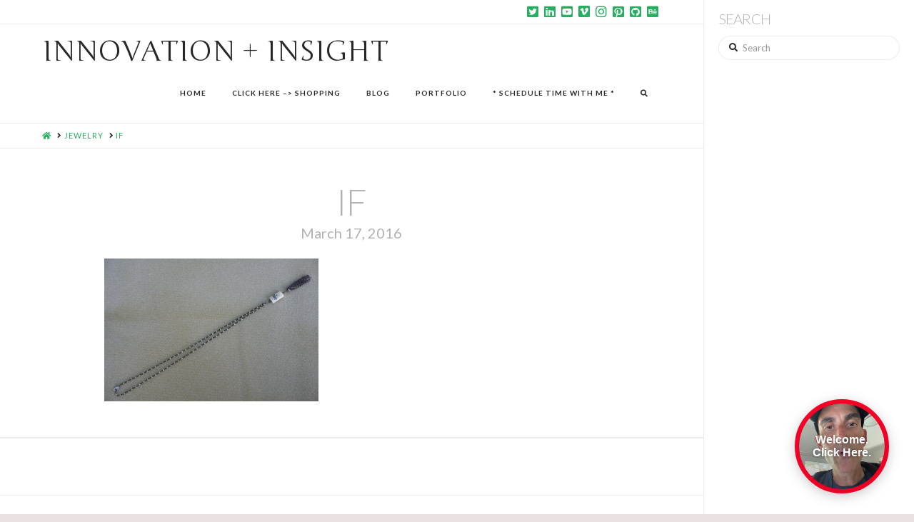

--- FILE ---
content_type: text/html; charset=UTF-8
request_url: http://ftp.benmorristech.com/?attachment_id=1128
body_size: 10017
content:


<!DOCTYPE html>

<html class="no-js" dir="ltr" lang="en-US" prefix="og: https://ogp.me/ns#">

<head>
  
<meta charset="UTF-8">
<meta name="viewport" content="width=device-width, initial-scale=1.0">
<link rel="pingback" href="http://ftp.benmorristech.com/xmlrpc.php">
<title>if | Innovation + Insight</title>

		<!-- All in One SEO 4.3.2 - aioseo.com -->
		<meta name="description" content="if"/>
		<meta name="robots" content="max-image-preview:large"/>
		<link rel="canonical" href="http://ftp.benmorristech.com/?attachment_id=1128"/>
		<meta name="generator" content="All in One SEO (AIOSEO) 4.3.2 "/>
		<meta property="og:locale" content="en_US"/>
		<meta property="og:site_name" content="Innovation + Insight | Performance and Innovation Resource"/>
		<meta property="og:type" content="article"/>
		<meta property="og:title" content="if | Innovation + Insight"/>
		<meta property="og:description" content="if"/>
		<meta property="og:url" content="http://ftp.benmorristech.com/?attachment_id=1128"/>
		<meta property="article:published_time" content="2016-03-17T02:57:28+00:00"/>
		<meta property="article:modified_time" content="2016-03-17T02:57:28+00:00"/>
		<meta name="twitter:card" content="summary"/>
		<meta name="twitter:title" content="if | Innovation + Insight"/>
		<meta name="twitter:description" content="if"/>
		<meta name="google" content="nositelinkssearchbox"/>
		<script type="application/ld+json" class="aioseo-schema">
			{"@context":"https:\/\/schema.org","@graph":[{"@type":"BreadcrumbList","@id":"http:\/\/ftp.benmorristech.com\/?attachment_id=1128#breadcrumblist","itemListElement":[{"@type":"ListItem","@id":"http:\/\/ftp.benmorristech.com\/#listItem","position":1,"item":{"@type":"WebPage","@id":"http:\/\/ftp.benmorristech.com\/","name":"Home","description":"Potential to Kinetic Energy. Customer Experience Expert","url":"http:\/\/ftp.benmorristech.com\/"}}]},{"@type":"ItemPage","@id":"http:\/\/ftp.benmorristech.com\/?attachment_id=1128#itempage","url":"http:\/\/ftp.benmorristech.com\/?attachment_id=1128","name":"if | Innovation + Insight","description":"if","inLanguage":"en-US","isPartOf":{"@id":"http:\/\/ftp.benmorristech.com\/#website"},"breadcrumb":{"@id":"http:\/\/ftp.benmorristech.com\/?attachment_id=1128#breadcrumblist"},"author":{"@id":"http:\/\/ftp.benmorristech.com\/author\/benmorris\/#author"},"creator":{"@id":"http:\/\/ftp.benmorristech.com\/author\/benmorris\/#author"},"datePublished":"2016-03-17T02:57:28+00:00","dateModified":"2016-03-17T02:57:28+00:00"},{"@type":"Organization","@id":"http:\/\/ftp.benmorristech.com\/#organization","name":"Innovation + Insight","url":"http:\/\/ftp.benmorristech.com\/"},{"@type":"Person","@id":"http:\/\/ftp.benmorristech.com\/author\/benmorris\/#author","url":"http:\/\/ftp.benmorristech.com\/author\/benmorris\/","name":"Ben Morris","image":{"@type":"ImageObject","@id":"http:\/\/ftp.benmorristech.com\/?attachment_id=1128#authorImage","url":"http:\/\/0.gravatar.com\/avatar\/cc551356e6c3252049bf23d9f3b51947?s=96&d=mm&r=g","width":96,"height":96,"caption":"Ben Morris"}},{"@type":"WebSite","@id":"http:\/\/ftp.benmorristech.com\/#website","url":"http:\/\/ftp.benmorristech.com\/","name":"Innovation + Insight","description":"Performance and Innovation Resource","inLanguage":"en-US","publisher":{"@id":"http:\/\/ftp.benmorristech.com\/#organization"}}]}
		</script>
		<script type="text/javascript">window.ga=window.ga||function(){(ga.q=ga.q||[]).push(arguments)};ga.l=+new Date;ga('create',"UA-40183494-1",{'cookieDomain':'benmorristech.com','allowLinker':true});ga('require','linker');ga('linker:autoLink',['benmorris.io']);ga('send','pageview');</script>
		<script async src="https://www.google-analytics.com/analytics.js"></script>
		<!-- All in One SEO -->


<!-- Open Graph Meta Tags generated by MashShare 3.7.9 - https://mashshare.net -->
<meta property="og:type" content="article"/> 
<meta property="og:title" content="if"/>
<meta property="og:description" content="if"/>
<meta property="og:image" content="http://ftp.benmorristech.com/wp-content/uploads/2016/03/Necklace009a.jpg"/>
<meta property="og:url" content="http://ftp.benmorristech.com/?attachment_id=1128"/>
<meta property="og:site_name" content="Innovation + Insight"/>
<meta property="article:published_time" content="2016-03-17T02:57:28+00:00"/>
<meta property="article:modified_time" content="2016-03-17T02:57:28+00:00"/>
<meta property="og:updated_time" content="2016-03-17T02:57:28+00:00"/>
<!-- Open Graph Meta Tags generated by MashShare 3.7.9 - https://www.mashshare.net -->
<!-- Twitter Card generated by MashShare 3.7.9 - https://www.mashshare.net -->
<meta property="og:image:width" content="1024"/>
<meta property="og:image:height" content="683"/>
<meta name="twitter:card" content="summary_large_image">
<meta name="twitter:title" content="if">
<meta name="twitter:description" content="if">
<meta name="twitter:image" content="http://ftp.benmorristech.com/wp-content/uploads/2016/03/Necklace009a.jpg">
<meta name="twitter:site" content="@Benmorris">
<!-- Twitter Card generated by MashShare 3.7.9 - https://www.mashshare.net -->

<link rel='dns-prefetch' href='//s.w.org'/>
<meta property="og:site_name" content="Innovation + Insight"><meta property="og:title" content="if"><meta property="og:description" content="Performance and Innovation Resource"><meta property="og:image" content="http://ftp.benmorristech.com/wp-content/uploads/2016/03/Necklace009a.jpg"><meta property="og:url" content="http://ftp.benmorristech.com/?attachment_id=1128"><meta property="og:type" content="article">		<script type="text/javascript">window._wpemojiSettings={"baseUrl":"https:\/\/s.w.org\/images\/core\/emoji\/13.0.1\/72x72\/","ext":".png","svgUrl":"https:\/\/s.w.org\/images\/core\/emoji\/13.0.1\/svg\/","svgExt":".svg","source":{"concatemoji":"http:\/\/ftp.benmorristech.com\/wp-includes\/js\/wp-emoji-release.min.js?ver=5.6.16"}};!function(e,a,t){var n,r,o,i=a.createElement("canvas"),p=i.getContext&&i.getContext("2d");function s(e,t){var a=String.fromCharCode;p.clearRect(0,0,i.width,i.height),p.fillText(a.apply(this,e),0,0);e=i.toDataURL();return p.clearRect(0,0,i.width,i.height),p.fillText(a.apply(this,t),0,0),e===i.toDataURL()}function c(e){var t=a.createElement("script");t.src=e,t.defer=t.type="text/javascript",a.getElementsByTagName("head")[0].appendChild(t)}for(o=Array("flag","emoji"),t.supports={everything:!0,everythingExceptFlag:!0},r=0;r<o.length;r++)t.supports[o[r]]=function(e){if(!p||!p.fillText)return!1;switch(p.textBaseline="top",p.font="600 32px Arial",e){case"flag":return s([127987,65039,8205,9895,65039],[127987,65039,8203,9895,65039])?!1:!s([55356,56826,55356,56819],[55356,56826,8203,55356,56819])&&!s([55356,57332,56128,56423,56128,56418,56128,56421,56128,56430,56128,56423,56128,56447],[55356,57332,8203,56128,56423,8203,56128,56418,8203,56128,56421,8203,56128,56430,8203,56128,56423,8203,56128,56447]);case"emoji":return!s([55357,56424,8205,55356,57212],[55357,56424,8203,55356,57212])}return!1}(o[r]),t.supports.everything=t.supports.everything&&t.supports[o[r]],"flag"!==o[r]&&(t.supports.everythingExceptFlag=t.supports.everythingExceptFlag&&t.supports[o[r]]);t.supports.everythingExceptFlag=t.supports.everythingExceptFlag&&!t.supports.flag,t.DOMReady=!1,t.readyCallback=function(){t.DOMReady=!0},t.supports.everything||(n=function(){t.readyCallback()},a.addEventListener?(a.addEventListener("DOMContentLoaded",n,!1),e.addEventListener("load",n,!1)):(e.attachEvent("onload",n),a.attachEvent("onreadystatechange",function(){"complete"===a.readyState&&t.readyCallback()})),(n=t.source||{}).concatemoji?c(n.concatemoji):n.wpemoji&&n.twemoji&&(c(n.twemoji),c(n.wpemoji)))}(window,document,window._wpemojiSettings);</script>
		<style type="text/css">img.wp-smiley,img.emoji{display:inline!important;border:none!important;box-shadow:none!important;height:1em!important;width:1em!important;margin:0 .07em!important;vertical-align:-.1em!important;background:none!important;padding:0!important}</style>
	<link rel='stylesheet' id='wp-block-library-css' href='http://ftp.benmorristech.com/wp-includes/css/dist/block-library/A.style.min.css,qver=5.6.16.pagespeed.cf._3xkOAFKh_.css' type='text/css' media='all'/>
<link rel='stylesheet' id='wp-block-library-theme-css' href='http://ftp.benmorristech.com/wp-includes/css/dist/block-library/theme.min.css?ver=5.6.16' type='text/css' media='all'/>
<link rel='stylesheet' id='aalb_basics_css-css' href='http://ftp.benmorristech.com/wp-content/plugins/amazon-associates-link-builder/css/A.aalb_basics.css,qver=1.9.3.pagespeed.cf.sgyE6jDzO6.css' type='text/css' media='all'/>
<link rel='stylesheet' id='essential-grid-plugin-settings-css' href='http://ftp.benmorristech.com/wp-content/plugins/essential-grid/public/assets/css/settings.css?ver=3.0.11' type='text/css' media='all'/>
<link rel='stylesheet' id='tp-fontello-css' href='http://ftp.benmorristech.com/wp-content/plugins/essential-grid/public/assets/font/fontello/css/A.fontello.css,qver=3.0.11.pagespeed.cf.V2M4XU4eVo.css' type='text/css' media='all'/>
<link rel='stylesheet' id='mashsb-styles-css' href='http://ftp.benmorristech.com/wp-content/plugins/mashsharer/assets/css/mashsb.min.css?ver=3.7.9' type='text/css' media='all'/>
<style id='mashsb-styles-inline-css' type='text/css'>.mashsb-count{color:#ccc}@media only screen and (min-width:568px){.mashsb-buttons a{min-width:177px}}</style>
<link rel='stylesheet' id='NbConvert-css' href='http://ftp.benmorristech.com/wp-content/plugins/nbconvert/css/A.nbconvert.css,qver=5.6.16.pagespeed.cf.D9E5ImE83P.css' type='text/css' media='all'/>
<link rel='stylesheet' id='x-stack-css' href='http://ftp.benmorristech.com/wp-content/themes/pro/framework/dist/css/site/stacks/icon.css?ver=4.3.2' type='text/css' media='all'/>
<link rel='stylesheet' id='x-cranium-migration-css' href='http://ftp.benmorristech.com/wp-content/themes/pro/framework/legacy/cranium/dist/css/site/A.icon.css,qver=4.3.2.pagespeed.cf.vZ0Bmvl-s-.css' type='text/css' media='all'/>
<link rel='stylesheet' id='__EPYT__style-css' href='http://ftp.benmorristech.com/wp-content/plugins/youtube-embed-plus/styles/ytprefs.min.css?ver=13.4.1.2' type='text/css' media='all'/>
<style id='__EPYT__style-inline-css' type='text/css'>.epyt-gallery-thumb{width:33.333%}</style>
<script type='text/javascript' src='http://ftp.benmorristech.com/wp-includes/js/jquery/jquery.min.js?ver=3.5.1' id='jquery-core-js'></script>
<script type='text/javascript' src='http://ftp.benmorristech.com/wp-includes/js/jquery/jquery-migrate.min.js?ver=3.3.2' id='jquery-migrate-js'></script>
<script type='text/javascript' id='mashsb-js-extra'>//<![CDATA[
var mashsb={"shares":"0","round_shares":"1","animate_shares":"0","dynamic_buttons":"0","share_url":"http:\/\/ftp.benmorristech.com\/?attachment_id=1128","title":"if","image":null,"desc":"if","hashtag":"Benmorris","subscribe":"content","subscribe_url":"","activestatus":"1","singular":"1","twitter_popup":"1","refresh":"0","nonce":"acff35f985","postid":"1128","servertime":"1763724486","ajaxurl":"http:\/\/ftp.benmorristech.com\/wp-admin\/admin-ajax.php"};
//]]></script>
<script type='text/javascript' src='http://ftp.benmorristech.com/wp-content/plugins/mashsharer/assets/js/mashsb.min.js?ver=3.7.9' id='mashsb-js'></script>
<script type='text/javascript' id='__ytprefs__-js-extra'>//<![CDATA[
var _EPYT_={"ajaxurl":"http:\/\/ftp.benmorristech.com\/wp-admin\/admin-ajax.php","security":"5ee58ef8a9","gallery_scrolloffset":"20","eppathtoscripts":"http:\/\/ftp.benmorristech.com\/wp-content\/plugins\/youtube-embed-plus\/scripts\/","eppath":"http:\/\/ftp.benmorristech.com\/wp-content\/plugins\/youtube-embed-plus\/","epresponsiveselector":"[\"iframe.__youtube_prefs_widget__\"]","epdovol":"1","version":"13.4.1.2","evselector":"iframe.__youtube_prefs__[src], iframe[src*=\"youtube.com\/embed\/\"], iframe[src*=\"youtube-nocookie.com\/embed\/\"]","ajax_compat":"","ytapi_load":"light","pause_others":"","stopMobileBuffer":"1","vi_active":"","vi_js_posttypes":[]};
//]]></script>
<script type='text/javascript' src='http://ftp.benmorristech.com/wp-content/plugins/youtube-embed-plus/scripts/ytprefs.min.js?ver=13.4.1.2' id='__ytprefs__-js'></script>
<link rel="https://api.w.org/" href="http://ftp.benmorristech.com/wp-json/"/><link rel="alternate" type="application/json" href="http://ftp.benmorristech.com/wp-json/wp/v2/media/1128"/><link rel='shortlink' href='http://ftp.benmorristech.com/?p=1128'/>
<link rel="alternate" type="application/json+oembed" href="http://ftp.benmorristech.com/wp-json/oembed/1.0/embed?url=http%3A%2F%2Fftp.benmorristech.com%2F%3Fattachment_id%3D1128"/>
<link rel="alternate" type="text/xml+oembed" href="http://ftp.benmorristech.com/wp-json/oembed/1.0/embed?url=http%3A%2F%2Fftp.benmorristech.com%2F%3Fattachment_id%3D1128&#038;format=xml"/>
<script type="text/javascript">function powerpress_pinw(pinw_url){window.open(pinw_url,'PowerPressPlayer','toolbar=0,status=0,resizable=1,width=460,height=320');return false;}</script>
<script type="text/javascript" src="https://www.videoask.com/embed/embed.js"></script><script type="text/javascript" src="http://ftp.benmorristech.com/wp-content/plugins/videoask/dist/videoask-elements.js"></script>		<style type="text/css" id="wp-custom-css">div .dataframe{border:none;margin:0 auto}div.output_stdout pre{max-height:300px}div.output_stderr pre{background:#fdd;margin:0;max-height:300px}div.hl-ipython3 pre{margin:0}.dataframe thead tr:only-child th{text-align:right;text-transform:capitalize}.dataframe thead th{text-align:left}.dataframe tbody tr th{vertical-align:top}.rendered_html tbody tr:nth-child(odd),
.rendered_html tbody tr:nth-child(odd) td {background:#f5f5f5}.rendered_html tr,.rendered_html th,.rendered_html td{text-align:right;vertical-align:middle;padding:.5em .5em;line-height:normal;white-space:normal;max-width:none;border:none}div.highlight .kn,.n,.k,.nn,.s1,.ow,.p,.mi,.c,.mf,.nb,.kc,.sd,.nf{font-family:monospace;font-size:14px}.input_prompt{color:#303f9f;font-weight:bold;float:left;margin-right:5px;margin-top:3px}.input_area pre{border:1px solid #cfcfcf;border-radius:2px;background:#f7f7f7;line-height:1.21429em;padding:6px 3px 6px 6px}.output_prompt{color:#c00;font-weight:bold}.prompt{font-family:monospace;font-size:14px}.c,c1{color:#408080;font-style:italic}.k{color:#382;font-weight:bold}.kn{color:#382;font-weight:bold}.mi{color:#080}.mf{color:#080}.o{color:#96f}.ow{color:#ba22ff;font-weight:bold}.nb{color:#382}.n{color:#000}.s,.s1,.sd,.s2{color:#c22}.se{color:#c22;font-weight:bold}.si{color:#c06688;font-weight:bold}.nn{color:#4d00ff;font-weight:bold}.output_area pre{background-color:#fff;padding-left:5%}.code_cell{padding-left:1%}.cell{margin-top:10px;margin-bottom:10px}br{line-height:2}blockquote{font-size:1em;text-align:left;font-weight:normal}code{border:none;box-shadow:none;font-family:monospace}div.rendered_html h1,h2,h3,h4{margin-top:30px;margin-bottom:10px}div.rendered_html p a{color:#4d00ff}</style>
		<style id="x-generated-css"> a,h1 a:hover,h2 a:hover,h3 a:hover,h4 a:hover,h5 a:hover,h6 a:hover,#respond .required,.x-pagination a:hover,.x-pagination span.current,.woocommerce-pagination a:hover,.woocommerce-pagination span[aria-current],.widget_tag_cloud .tagcloud a:hover,.widget_product_tag_cloud .tagcloud a:hover,.x-scroll-top:hover,.x-comment-author a:hover,.mejs-button button:hover{color:#27ae60;}a:hover{color:#2ecc71;}a.x-img-thumbnail:hover,textarea:focus,input[type="text"]:focus,input[type="password"]:focus,input[type="datetime"]:focus,input[type="datetime-local"]:focus,input[type="date"]:focus,input[type="month"]:focus,input[type="time"]:focus,input[type="week"]:focus,input[type="number"]:focus,input[type="email"]:focus,input[type="url"]:focus,input[type="search"]:focus,input[type="tel"]:focus,input[type="color"]:focus,.uneditable-input:focus,.x-pagination a:hover,.x-pagination span.current,.woocommerce-pagination a:hover,.woocommerce-pagination span[aria-current],.widget_tag_cloud .tagcloud a:hover,.widget_product_tag_cloud .tagcloud a:hover,.x-scroll-top:hover{border-color:#27ae60;}.flex-direction-nav a,.flex-control-nav a:hover,.flex-control-nav a.flex-active,.x-dropcap,.x-skill-bar .bar,.x-pricing-column.featured h2,.x-portfolio-filters,.x-entry-share .x-share:hover,.widget_price_filter .ui-slider .ui-slider-range,.mejs-time-current{background-color:#27ae60;}.x-portfolio-filters:hover{background-color:#2ecc71;}.x-comment-author,.x-comment-time,.comment-form-author label,.comment-form-email label,.comment-form-url label,.comment-form-rating label,.comment-form-comment label{font-family:"Lato",sans-serif;}.x-comment-time,.entry-thumb:before,.p-meta{color:#232323;}.entry-title a:hover,.x-comment-author,.x-comment-author a,.comment-form-author label,.comment-form-email label,.comment-form-url label,.comment-form-rating label,.comment-form-comment label,.x-accordion-heading .x-accordion-toggle,.x-nav-tabs > li > a:hover,.x-nav-tabs > .active > a,.x-nav-tabs > .active > a:hover,.mejs-button button{color:#b2b2b2;}.h-comments-title small,.h-feature-headline span i,.x-portfolio-filters-menu,.mejs-time-loaded{background-color:#b2b2b2 !important;}@media (min-width:1200px){.x-sidebar{width:295px;}body.x-sidebar-content-active,body[class*="page-template-template-blank"].x-sidebar-content-active.x-blank-template-sidebar-active{padding-left:295px;}body.x-content-sidebar-active,body[class*="page-template-template-blank"].x-content-sidebar-active.x-blank-template-sidebar-active{padding-right:295px;}}html{font-size:12px;}@media (min-width:480px){html{font-size:12px;}}@media (min-width:767px){html{font-size:12px;}}@media (min-width:979px){html{font-size:12px;}}@media (min-width:1200px){html{font-size:12px;}}body{font-style:normal;font-weight:400;color:#232323;background-color:hsl(0,17%,90%);}.w-b{font-weight:400 !important;}h1,h2,h3,h4,h5,h6,.h1,.h2,.h3,.h4,.h5,.h6{font-family:"Lato",sans-serif;font-style:normal;font-weight:300;text-transform:uppercase;}h1,.h1{letter-spacing:-0.018em;}h2,.h2{letter-spacing:-0.025em;}h3,.h3{letter-spacing:-0.031em;}h4,.h4{letter-spacing:-0.042em;}h5,.h5{letter-spacing:-0.048em;}h6,.h6{letter-spacing:-0.071em;}.w-h{font-weight:300 !important;}.x-container.width{width:88%;}.x-container.max{max-width:1500px;}.x-main.full{float:none;display:block;width:auto;}@media (max-width:978.98px){.x-main.full,.x-main.left,.x-main.right,.x-sidebar.left,.x-sidebar.right{float:none;display:block;width:auto !important;}}.entry-header,.entry-content{font-size:1.333rem;}body,input,button,select,textarea{font-family:"Lato",sans-serif;}h1,h2,h3,h4,h5,h6,.h1,.h2,.h3,.h4,.h5,.h6,h1 a,h2 a,h3 a,h4 a,h5 a,h6 a,.h1 a,.h2 a,.h3 a,.h4 a,.h5 a,.h6 a,blockquote{color:#b2b2b2;}.cfc-h-tx{color:#b2b2b2 !important;}.cfc-h-bd{border-color:#b2b2b2 !important;}.cfc-h-bg{background-color:#b2b2b2 !important;}.cfc-b-tx{color:#232323 !important;}.cfc-b-bd{border-color:#232323 !important;}.cfc-b-bg{background-color:#232323 !important;}.x-btn,.button,[type="submit"]{color:#fff;border-color:#27ae60;background-color:#27ae60;text-shadow:0 0.075em 0.075em rgba(0,0,0,0.5);padding:0.714em 1.286em 0.952em;font-size:21px;}.x-btn:hover,.button:hover,[type="submit"]:hover{color:rgb(14,13,13);border-color:#2ecc71;background-color:#2ecc71;text-shadow:0 0.075em 0.075em rgba(0,0,0,0.5);}.x-btn.x-btn-real,.x-btn.x-btn-real:hover{margin-bottom:0.25em;text-shadow:0 0.075em 0.075em rgba(0,0,0,0.65);}.x-btn.x-btn-real{box-shadow:0 0.25em 0 0 #176832,0 4px 9px rgba(0,0,0,0.75);}.x-btn.x-btn-real:hover{box-shadow:0 0.25em 0 0 #1f8e46,0 4px 9px rgba(0,0,0,0.75);}.x-btn.x-btn-flat,.x-btn.x-btn-flat:hover{margin-bottom:0;text-shadow:0 0.075em 0.075em rgba(0,0,0,0.65);box-shadow:none;}.x-btn.x-btn-transparent,.x-btn.x-btn-transparent:hover{margin-bottom:0;border-width:3px;text-shadow:none;text-transform:uppercase;background-color:transparent;box-shadow:none;} .x-navbar .desktop .x-nav > li > a,.x-navbar .desktop .sub-menu a,.x-navbar .mobile .x-nav li a{color:#272727;}.x-navbar .desktop .x-nav > li > a:hover,.x-navbar .desktop .x-nav > .x-active > a,.x-navbar .desktop .x-nav > .current-menu-item > a,.x-navbar .desktop .sub-menu a:hover,.x-navbar .desktop .sub-menu .x-active > a,.x-navbar .desktop .sub-menu .current-menu-item > a,.x-navbar .desktop .x-nav .x-megamenu > .sub-menu > li > a,.x-navbar .mobile .x-nav li > a:hover,.x-navbar .mobile .x-nav .x-active > a,.x-navbar .mobile .x-nav .current-menu-item > a{color:#bbbbbb;}.x-navbar .desktop .x-nav > li > a{height:80px;padding-top:33px;}.x-navbar .desktop .x-nav > li ul{top:80px;}@media (min-width:1200px){body.x-sidebar-content-active .x-widgetbar,body.x-sidebar-content-active .x-navbar-fixed-top,body[class*="page-template-template-blank"].x-sidebar-content-active.x-blank-template-sidebar-active .x-widgetbar,body[class*="page-template-template-blank"].x-sidebar-content-active.x-blank-template-sidebar-active .x-navbar-fixed-top{left:295px;}body.x-content-sidebar-active .x-widgetbar,body.x-content-sidebar-active .x-navbar-fixed-top,body[class*="page-template-template-blank"].x-content-sidebar-active.x-blank-template-sidebar-active .x-widgetbar,body[class*="page-template-template-blank"].x-content-sidebar-active.x-blank-template-sidebar-active .x-navbar-fixed-top{right:295px;}}@media (max-width:979px){}.x-navbar-inner{min-height:80px;}.x-brand{margin-top:18px;font-family:"Junge",serif;font-size:40px;font-style:normal;font-weight:400;letter-spacing:0em;text-transform:uppercase;color:#272727;}.x-brand:hover,.x-brand:focus{color:#272727;}.x-brand img{width:calc(330px / 2);}.x-navbar .x-nav-wrap .x-nav > li > a{font-family:"Lato",sans-serif;font-style:normal;font-weight:700;letter-spacing:0.1em;text-transform:uppercase;}.x-navbar .desktop .x-nav > li > a{font-size:10px;}.x-navbar .desktop .x-nav > li > a:not(.x-btn-navbar-woocommerce){padding-left:5px;padding-right:5px;}.x-navbar .desktop .x-nav > li > a > span{padding-right:calc(1.25em - 0.1em);}.x-btn-navbar{margin-top:21;}.x-btn-navbar,.x-btn-navbar.collapsed{font-size:32;}@media (max-width:979px){.x-widgetbar{left:0;right:0;}} @font-face{font-family:'FontAwesomePro';font-style:normal;font-weight:900;font-display:block;src:url('http://ftp.benmorristech.com/wp-content/themes/pro/cornerstone/assets/dist/fonts/fa-solid-900.woff2') format('woff2'),url('http://ftp.benmorristech.com/wp-content/themes/pro/cornerstone/assets/dist/fonts/fa-solid-900.woff') format('woff'),url('http://ftp.benmorristech.com/wp-content/themes/pro/cornerstone/assets/dist/fonts/fa-solid-900.ttf') format('truetype');}[data-x-fa-pro-icon]{font-family:"FontAwesomePro" !important;}[data-x-fa-pro-icon]:before{content:attr(data-x-fa-pro-icon);}[data-x-icon],[data-x-icon-o],[data-x-icon-l],[data-x-icon-s],[data-x-icon-b],[data-x-fa-pro-icon],[class*="cs-fa-"]{display:inline-block;font-style:normal;font-weight:400;text-decoration:inherit;text-rendering:auto;-webkit-font-smoothing:antialiased;-moz-osx-font-smoothing:grayscale;}[data-x-icon].left,[data-x-icon-o].left,[data-x-icon-l].left,[data-x-icon-s].left,[data-x-icon-b].left,[data-x-fa-pro-icon].left,[class*="cs-fa-"].left{margin-right:0.5em;}[data-x-icon].right,[data-x-icon-o].right,[data-x-icon-l].right,[data-x-icon-s].right,[data-x-icon-b].right,[data-x-fa-pro-icon].right,[class*="cs-fa-"].right{margin-left:0.5em;}[data-x-icon]:before,[data-x-icon-o]:before,[data-x-icon-l]:before,[data-x-icon-s]:before,[data-x-icon-b]:before,[data-x-fa-pro-icon]:before,[class*="cs-fa-"]:before{line-height:1;}@font-face{font-family:'FontAwesome';font-style:normal;font-weight:900;font-display:block;src:url('http://ftp.benmorristech.com/wp-content/themes/pro/cornerstone/assets/dist/fonts/fa-solid-900.woff2') format('woff2'),url('http://ftp.benmorristech.com/wp-content/themes/pro/cornerstone/assets/dist/fonts/fa-solid-900.woff') format('woff'),url('http://ftp.benmorristech.com/wp-content/themes/pro/cornerstone/assets/dist/fonts/fa-solid-900.ttf') format('truetype');}[data-x-icon],[data-x-icon-s],[data-x-icon][class*="cs-fa-"]{font-family:"FontAwesome" !important;font-weight:900;}[data-x-icon]:before,[data-x-icon][class*="cs-fa-"]:before{content:attr(data-x-icon);}[data-x-icon-s]:before{content:attr(data-x-icon-s);}@font-face{font-family:'FontAwesomeRegular';font-style:normal;font-weight:400;font-display:block;src:url('http://ftp.benmorristech.com/wp-content/themes/pro/cornerstone/assets/dist/fonts/fa-regular-400.woff2') format('woff2'),url('http://ftp.benmorristech.com/wp-content/themes/pro/cornerstone/assets/dist/fonts/fa-regular-400.woff') format('woff'),url('http://ftp.benmorristech.com/wp-content/themes/pro/cornerstone/assets/dist/fonts/fa-regular-400.ttf') format('truetype');}@font-face{font-family:'FontAwesomePro';font-style:normal;font-weight:400;font-display:block;src:url('http://ftp.benmorristech.com/wp-content/themes/pro/cornerstone/assets/dist/fonts/fa-regular-400.woff2') format('woff2'),url('http://ftp.benmorristech.com/wp-content/themes/pro/cornerstone/assets/dist/fonts/fa-regular-400.woff') format('woff'),url('http://ftp.benmorristech.com/wp-content/themes/pro/cornerstone/assets/dist/fonts/fa-regular-400.ttf') format('truetype');}[data-x-icon-o]{font-family:"FontAwesomeRegular" !important;}[data-x-icon-o]:before{content:attr(data-x-icon-o);}@font-face{font-family:'FontAwesomeLight';font-style:normal;font-weight:300;font-display:block;src:url('http://ftp.benmorristech.com/wp-content/themes/pro/cornerstone/assets/dist/fonts/fa-light-300.woff2') format('woff2'),url('http://ftp.benmorristech.com/wp-content/themes/pro/cornerstone/assets/dist/fonts/fa-light-300.woff') format('woff'),url('http://ftp.benmorristech.com/wp-content/themes/pro/cornerstone/assets/dist/fonts/fa-light-300.ttf') format('truetype');}@font-face{font-family:'FontAwesomePro';font-style:normal;font-weight:300;font-display:block;src:url('http://ftp.benmorristech.com/wp-content/themes/pro/cornerstone/assets/dist/fonts/fa-light-300.woff2') format('woff2'),url('http://ftp.benmorristech.com/wp-content/themes/pro/cornerstone/assets/dist/fonts/fa-light-300.woff') format('woff'),url('http://ftp.benmorristech.com/wp-content/themes/pro/cornerstone/assets/dist/fonts/fa-light-300.ttf') format('truetype');}[data-x-icon-l]{font-family:"FontAwesomeLight" !important;font-weight:300;}[data-x-icon-l]:before{content:attr(data-x-icon-l);}@font-face{font-family:'FontAwesomeBrands';font-style:normal;font-weight:normal;font-display:block;src:url('http://ftp.benmorristech.com/wp-content/themes/pro/cornerstone/assets/dist/fonts/fa-brands-400.woff2') format('woff2'),url('http://ftp.benmorristech.com/wp-content/themes/pro/cornerstone/assets/dist/fonts/fa-brands-400.woff') format('woff'),url('http://ftp.benmorristech.com/wp-content/themes/pro/cornerstone/assets/dist/fonts/fa-brands-400.ttf') format('truetype');}[data-x-icon-b]{font-family:"FontAwesomeBrands" !important;}[data-x-icon-b]:before{content:attr(data-x-icon-b);}.single-post .entry-featured{width:30%;margin:0 auto;display:block;}</style>
<!-- Google Analytics -->
<script>(function(i,s,o,g,r,a,m){i['GoogleAnalyticsObject']=r;i[r]=i[r]||function(){(i[r].q=i[r].q||[]).push(arguments)},i[r].l=1*new Date();a=s.createElement(o),m=s.getElementsByTagName(o)[0];a.async=1;a.src=g;m.parentNode.insertBefore(a,m)})(window,document,'script','https://www.google-analytics.com/analytics.js','ga');ga('create','UA-40183494-1','auto');ga('send','pageview');</script>
<!-- End Google Analytics -->

<link rel="stylesheet" href="//fonts.googleapis.com/css?family=Lato:400,400i,700,700i,300%7CJunge:400&#038;subset=latin,latin-ext&#038;display=auto" type="text/css" media="all" data-x-google-fonts /></head>

<body class="attachment attachment-template-default single single-attachment postid-1128 attachmentid-1128 attachment-jpeg x-stack-icon x-full-width-layout-active x-content-sidebar-active x-portfolio-meta-disabled x-navbar-static-active pro-v4_3_2">

  <!-- Add the code below inside the <body> tags of your HTML page -->

<script>window.VIDEOASK_EMBED_CONFIG={"kind":"widget","url":"https://www.videoask.com/fv4zbts8c","options":{"widgetType":"VideoThumbnailExtraLarge","text":"Welcome. Click Here.","backgroundColor":"#FE0028","position":"bottom-right"}}</script>
<script src="https://www.videoask.com/embed/embed.js"></script>

<!-- Important!!! In order to allow your videoask to open up on the same page when interacting with the widget, your website must use the secure https:// protocol (i.e have an SSL certificate). Otherwise, when clicking the widget, a new tab will be automatically opened in the browser.
-->
  
  <div id="x-root" class="x-root">

    
    <div id="top" class="site">

    
  
  <header class="masthead masthead-inline" role="banner">
    

  <div class="x-topbar">
    <div class="x-topbar-inner x-container max width">
            <div class="x-social-global"><a href="https://twitter.com/benmorris" class="twitter" title="Twitter" target="blank" rel="noopener noreferrer"><i class="x-icon-twitter-square" data-x-icon-b="&#xf081;" aria-hidden="true"></i></a><a href="https://www.linkedin.com/in/findadventure" class="linkedin" title="LinkedIn" target="blank" rel="noopener noreferrer"><i class="x-icon-linkedin-square" data-x-icon-b="&#xf08c;" aria-hidden="true"></i></a><a href="https://www.youtube.com/user/ExerciseTech" class="youtube" title="YouTube" target="blank" rel="noopener noreferrer"><i class="x-icon-youtube-square" data-x-icon-b="&#xf431;" aria-hidden="true"></i></a><a href="https://www.vimeo.com/buddhafilms" class="vimeo" title="Vimeo" target="blank" rel="noopener noreferrer"><i class="x-icon-vimeo-square" data-x-icon-b="&#xf194;" aria-hidden="true"></i></a><a href="https://www.instagram.com/bentechmorris/" class="instagram" title="Instagram" target="blank" rel="noopener noreferrer"><i class="x-icon-instagram" data-x-icon-b="&#xf16d;" aria-hidden="true"></i></a><a href="#holder" class="pinterest" title="Pinterest" target="blank" rel="noopener noreferrer"><i class="x-icon-pinterest-square" data-x-icon-b="&#xf0d3;" aria-hidden="true"></i></a><a href="https://github.com/agentbond007" class="github" title="GitHub" target="blank" rel="noopener noreferrer"><i class="x-icon-github-square" data-x-icon-b="&#xf092;" aria-hidden="true"></i></a><a href="https://www.behance.net/benmorris" class="behance" title="Behance" target="blank" rel="noopener noreferrer"><i class="x-icon-behance-square" data-x-icon-b="&#xf1b5;" aria-hidden="true"></i></a></div>    </div>
  </div>

    

  <div class="x-navbar-wrap">
    <div class="x-navbar">
      <div class="x-navbar-inner">
        <div class="x-container max width">
          
<a href="http://ftp.benmorristech.com/" class="x-brand text">
  Innovation + Insight</a>
          
<a href="#" id="x-btn-navbar" class="x-btn-navbar collapsed" data-x-toggle="collapse-b" data-x-toggleable="x-nav-wrap-mobile" aria-expanded="false" aria-controls="x-nav-wrap-mobile" role="button">
  <i class="x-icon-bars" data-x-icon-s="&#xf0c9;"></i>
  <span class="visually-hidden">Navigation</span>
</a>

<nav class="x-nav-wrap desktop" role="navigation">
  <ul id="menu-x-demo-menu-top-nav" class="x-nav"><li id="menu-item-1025" class="menu-item menu-item-type-post_type menu-item-object-page menu-item-home menu-item-1025"><a href="http://ftp.benmorristech.com/"><span>Home</span></a></li>
<li id="menu-item-1475" class="menu-item menu-item-type-custom menu-item-object-custom menu-item-1475"><a href="http://www.feedthemachine.com"><span>CLICK HERE &#8211;> SHOPPING</span></a></li>
<li id="menu-item-1026" class="menu-item menu-item-type-post_type menu-item-object-page current_page_parent menu-item-1026"><a href="http://ftp.benmorristech.com/blog/"><span>Blog</span></a></li>
<li id="menu-item-1027" class="menu-item menu-item-type-post_type menu-item-object-page menu-item-1027"><a href="http://ftp.benmorristech.com/portfolio/"><span>Portfolio</span></a></li>
<li id="menu-item-1876" class="menu-item menu-item-type-custom menu-item-object-custom menu-item-1876"><a href="https://calendly.com/ben100"><span>* SCHEDULE TIME WITH ME *</span></a></li>
<li class="menu-item x-menu-item x-menu-item-search"><a href="#" class="x-btn-navbar-search"><span><i class="x-icon-search" data-x-icon-s="&#xf002;" aria-hidden="true"></i><span class="x-hidden-desktop"> Search</span></span></a></li></ul></nav>

<div id="x-nav-wrap-mobile" class="x-nav-wrap mobile x-collapsed" data-x-toggleable="x-nav-wrap-mobile" data-x-toggle-collapse="1" aria-hidden="true" aria-labelledby="x-btn-navbar">
  <ul id="menu-x-demo-menu-top-nav-1" class="x-nav"><li class="menu-item menu-item-type-post_type menu-item-object-page menu-item-home menu-item-1025"><a href="http://ftp.benmorristech.com/"><span>Home</span></a></li>
<li class="menu-item menu-item-type-custom menu-item-object-custom menu-item-1475"><a href="http://www.feedthemachine.com"><span>CLICK HERE &#8211;> SHOPPING</span></a></li>
<li class="menu-item menu-item-type-post_type menu-item-object-page current_page_parent menu-item-1026"><a href="http://ftp.benmorristech.com/blog/"><span>Blog</span></a></li>
<li class="menu-item menu-item-type-post_type menu-item-object-page menu-item-1027"><a href="http://ftp.benmorristech.com/portfolio/"><span>Portfolio</span></a></li>
<li class="menu-item menu-item-type-custom menu-item-object-custom menu-item-1876"><a href="https://calendly.com/ben100"><span>* SCHEDULE TIME WITH ME *</span></a></li>
<li class="menu-item x-menu-item x-menu-item-search"><a href="#" class="x-btn-navbar-search"><span><i class="x-icon-search" data-x-icon-s="&#xf002;" aria-hidden="true"></i><span class="x-hidden-desktop"> Search</span></span></a></li></ul></div>

        </div>
      </div>
    </div>
  </div>

    
  
    <div class="x-breadcrumb-wrap">
      <div class="x-container max width">

        <div class="x-breadcrumbs" itemscope itemtype="http://schema.org/BreadcrumbList" aria-label="Breadcrumb Navigation"><span itemprop="itemListElement" itemscope itemtype="http://schema.org/ListItem"><a itemtype="http://schema.org/Thing" itemprop="item" href="http://ftp.benmorristech.com/"><span itemprop="name"><span class="home"><i class="x-icon-home" data-x-icon-s="&#xf015;"></i></span><span class="visually-hidden">Home</span></span></a> <span class="delimiter"><i class="x-icon-angle-right" data-x-icon-s="&#xf105;"></i></span> <meta itemprop="position" content="1"></span><span itemprop="itemListElement" itemscope itemtype="http://schema.org/ListItem"><a itemtype="http://schema.org/Thing" itemprop="item" href="http://ftp.benmorristech.com/?post_type=envira&amp;p=1109"><span itemprop="name">Jewelry</span></a> <span class="delimiter"><i class="x-icon-angle-right" data-x-icon-s="&#xf105;"></i></span> <meta itemprop="position" content="2"></span><span itemprop="itemListElement" itemscope itemtype="http://schema.org/ListItem"><a itemtype="http://schema.org/Thing" itemprop="item" href="http://ftp.benmorristech.com/?attachment_id=1128" class="current" title="You Are Here"><span itemprop="name">if</span></a><meta itemprop="position" content="3"></span></div>
                  
  <div class="x-nav-articles">

    
    
  </div>

          
      </div>
    </div>

    </header>

  
  <div class="x-main full" role="main">

          
<article id="post-1128" class="post-1128 attachment type-attachment status-inherit hentry no-post-thumbnail">
  <div class="entry-wrap">
        <div class="x-container max width">
      
<header class="entry-header">
      <h1 class="entry-title">if</h1>
    <p class="p-meta"><span><time class="entry-date" datetime="2016-03-17T02:57:28+00:00">March 17, 2016</time></span></p>  </header>            


<div class="entry-content content">


  <p class="attachment"><a href='http://ftp.benmorristech.com/wp-content/uploads/2016/03/Necklace009a.jpg'><img width="300" height="200" src="http://ftp.benmorristech.com/wp-content/uploads/2016/03/Necklace009a-300x200.jpg" class="attachment-medium size-medium" alt="" loading="lazy" srcset="http://ftp.benmorristech.com/wp-content/uploads/2016/03/Necklace009a-300x200.jpg 300w, http://ftp.benmorristech.com/wp-content/uploads/2016/03/Necklace009a-400x267.jpg 400w, http://ftp.benmorristech.com/wp-content/uploads/2016/03/Necklace009a-768x512.jpg 768w, http://ftp.benmorristech.com/wp-content/uploads/2016/03/Necklace009a.jpg 1024w, http://ftp.benmorristech.com/wp-content/uploads/2016/03/Necklace009a-100x67.jpg 100w" sizes="(max-width: 300px) 100vw, 300px"/></a></p>
  

</div>

    </div>
  </div>
</article>      
    
  </div>

      

  <aside class="x-sidebar" role="complementary">
    <div class="max width">
              <div id="search-3" class="widget widget_search"><h4 class="h-widget">SEARCH</h4>
<form method="get" id="searchform" class="form-search" action="http://ftp.benmorristech.com/">
  <label for="s" class="visually-hidden">Search</label>
  <input type="text" id="s" name="s" class="search-query" placeholder="Search"/>
</form>
</div>          </div>
  </aside>

  

  

  <footer class="x-colophon top">
    <div class="x-container max width">

      <div class="x-column x-md x-1-3"></div><div class="x-column x-md x-1-3"></div><div class="x-column x-md x-1-3 last"></div>
    </div>
  </footer>


  
    <footer class="x-colophon bottom" role="contentinfo">
      <div class="x-container max width">

        
                  <div class="x-social-global"><a href="https://twitter.com/benmorris" class="twitter" title="Twitter" target="blank" rel="noopener noreferrer"><i class="x-icon-twitter-square" data-x-icon-b="&#xf081;" aria-hidden="true"></i></a><a href="https://www.linkedin.com/in/findadventure" class="linkedin" title="LinkedIn" target="blank" rel="noopener noreferrer"><i class="x-icon-linkedin-square" data-x-icon-b="&#xf08c;" aria-hidden="true"></i></a><a href="https://www.youtube.com/user/ExerciseTech" class="youtube" title="YouTube" target="blank" rel="noopener noreferrer"><i class="x-icon-youtube-square" data-x-icon-b="&#xf431;" aria-hidden="true"></i></a><a href="https://www.vimeo.com/buddhafilms" class="vimeo" title="Vimeo" target="blank" rel="noopener noreferrer"><i class="x-icon-vimeo-square" data-x-icon-b="&#xf194;" aria-hidden="true"></i></a><a href="https://www.instagram.com/bentechmorris/" class="instagram" title="Instagram" target="blank" rel="noopener noreferrer"><i class="x-icon-instagram" data-x-icon-b="&#xf16d;" aria-hidden="true"></i></a><a href="#holder" class="pinterest" title="Pinterest" target="blank" rel="noopener noreferrer"><i class="x-icon-pinterest-square" data-x-icon-b="&#xf0d3;" aria-hidden="true"></i></a><a href="https://github.com/agentbond007" class="github" title="GitHub" target="blank" rel="noopener noreferrer"><i class="x-icon-github-square" data-x-icon-b="&#xf092;" aria-hidden="true"></i></a><a href="https://www.behance.net/benmorris" class="behance" title="Behance" target="blank" rel="noopener noreferrer"><i class="x-icon-behance-square" data-x-icon-b="&#xf1b5;" aria-hidden="true"></i></a></div>        
                  
<ul id="menu-x-demo-menu-top-nav-2" class="x-nav"><li class="menu-item menu-item-type-post_type menu-item-object-page menu-item-home menu-item-1025"><a href="http://ftp.benmorristech.com/">Home</a></li>
<li class="menu-item menu-item-type-custom menu-item-object-custom menu-item-1475"><a href="http://www.feedthemachine.com">CLICK HERE &#8211;> SHOPPING</a></li>
<li class="menu-item menu-item-type-post_type menu-item-object-page current_page_parent menu-item-1026"><a href="http://ftp.benmorristech.com/blog/">Blog</a></li>
<li class="menu-item menu-item-type-post_type menu-item-object-page menu-item-1027"><a href="http://ftp.benmorristech.com/portfolio/">Portfolio</a></li>
<li class="menu-item menu-item-type-custom menu-item-object-custom menu-item-1876"><a href="https://calendly.com/ben100">* SCHEDULE TIME WITH ME *</a></li>
</ul>        
      </div>
    </footer>

  

    
      <div class="x-searchform-overlay">
        <div class="x-searchform-overlay-inner">
          <div class="x-container max width">
            <form method="get" id="searchform" class="form-search center-text" action="http://ftp.benmorristech.com/">
              <label for="s" class="cfc-h-tx tt-upper">Type and Press &ldquo;enter&rdquo; to Search</label>
              <input type="text" id="s" class="search-query cfc-h-tx center-text tt-upper" name="s">
                           </form>
          </div>
        </div>
      </div>

      
    </div> <!-- END .x-site -->

    
  </div> <!-- END .x-root -->

<script type='text/javascript' id='cornerstone-site-body-js-extra'>//<![CDATA[
var csJsData={"linkSelector":"a[href*=\"#\"]"};
//]]></script>
<script type='text/javascript' src='http://ftp.benmorristech.com/wp-content/themes/pro/cornerstone/assets/dist/js/site/cs.3fb2de6.js' id='cornerstone-site-body-js'></script>
<script type='text/javascript' src='http://ftp.benmorristech.com/wp-content/themes/pro/framework/dist/js/site/x.js?ver=4.3.2' id='x-site-js'></script>
<script type='text/javascript' src='http://ftp.benmorristech.com/wp-includes/js/comment-reply.min.js?ver=5.6.16' id='comment-reply-js'></script>
<script type='text/javascript' src='http://ftp.benmorristech.com/wp-content/plugins/youtube-embed-plus/scripts/fitvids.min.js?ver=13.4.1.2' id='__ytprefsfitvids__-js'></script>
<script type='text/javascript' src='http://ftp.benmorristech.com/wp-includes/js/wp-embed.min.js?ver=5.6.16' id='wp-embed-js'></script>

<script defer src="https://static.cloudflareinsights.com/beacon.min.js/vcd15cbe7772f49c399c6a5babf22c1241717689176015" integrity="sha512-ZpsOmlRQV6y907TI0dKBHq9Md29nnaEIPlkf84rnaERnq6zvWvPUqr2ft8M1aS28oN72PdrCzSjY4U6VaAw1EQ==" data-cf-beacon='{"version":"2024.11.0","token":"bd1b31ce5e9b4386bfd5dc3409e530fc","r":1,"server_timing":{"name":{"cfCacheStatus":true,"cfEdge":true,"cfExtPri":true,"cfL4":true,"cfOrigin":true,"cfSpeedBrain":true},"location_startswith":null}}' crossorigin="anonymous"></script>
</body>
</html>

--- FILE ---
content_type: text/css
request_url: http://ftp.benmorristech.com/wp-content/plugins/nbconvert/css/A.nbconvert.css,qver=5.6.16.pagespeed.cf.D9E5ImE83P.css
body_size: 1108
content:
div.notebook{position:relative;font-size:.75em;border:3px dashed;padding:10px;margin-bottom:15px}div.notebook label.github-last-update{color:rgba(225,246,255,.45);font-weight:200;display:inline}div.notebook div.nbconvert-labels label.github-link a,div.notebook div.nbconvert-labels label.github-link a:focus{color:#fff;-webkit-box-shadow:none;box-shadow:none}div.notebook div.nbconvert-labels{color:#fff;line-height:20px;padding:0 5px;position:absolute;background-color:#345;top:-3px;left:-3px;text-transform:none;font-size:1.1em;font-family:"Helvetica Neue",Helvetica,Arial,sans-serif}div.notebook div.nbconvert{margin-top:25px}div.notebook div.nbconvert .input pre,.output pre{text-align:left}div.notebook div.nbconvert div .dataframe{border:none;margin:0 auto}div.notebook div.nbconvert div.output_stdout pre{max-height:300px}div.notebook div.nbconvert div.output_stderr pre{background:#fdd;margin:0;max-height:300px}div.notebook div.nbconvert div.hl-ipython3 pre{margin:0}div.notebook div.nbconvert .dataframe thead tr:only-child th{text-align:right;text-transform:capitalize}div.notebook div.nbconvert .dataframe thead th{text-align:left}div.notebook div.nbconvert .dataframe tbody tr th{vertical-align:top}div.notebook div.nbconvert .rendered_html tbody tr:nth-child(odd),
div.notebook div.nbconvert .rendered_html tbody tr:nth-child(odd) td {background:#f5f5f5}div.notebook div.nbconvert .rendered_html tr,div.notebook div.nbconvert .rendered_html th,div.notebook div.nbconvert .rendered_html td{text-align:right;vertical-align:middle;padding:.5em .5em;line-height:normal;white-space:normal;max-width:none;border:none}div.notebook div.nbconvert div.highlight .kn,div.notebook div.nbconvert .n,div.notebook div.nbconvert .k,div.notebook div.nbconvert .nn,div.notebook div.nbconvert .s1,div.notebook div.nbconvert .ow,div.notebook div.nbconvert .p,div.notebook div.nbconvert .mi,div.notebook div.nbconvert .c,div.notebook div.nbconvert .mf,div.notebook div.nbconvert .nb,div.notebook div.nbconvert .kc,div.notebook div.nbconvert .sd,div.notebook div.nbconvert .nf{font-family:monospace;font-size:14px}div.notebook div.nbconvert .input_prompt{color:#303f9f;font-weight:bold;float:left;margin-right:5px;margin-top:3px}div.notebook div.nbconvert .input_area pre{border:1px solid #cfcfcf;border-radius:2px;background:#f7f7f7;line-height:1.21429em;padding:6px 3px 6px 6px}div.notebook div.nbconvert .output_prompt{color:#c00;font-weight:bold}div.notebook div.nbconvert .prompt{font-family:monospace;font-size:14px;float:left}div.notebook div.nbconvert .c,div.notebook div.nbconvert c1{color:#408080;font-style:italic}div.notebook div.nbconvert .k{color:#382;font-weight:bold}div.notebook div.nbconvert .kn{color:#382;font-weight:bold}div.notebook div.nbconvert .mi{color:#080}div.notebook div.nbconvert .mf{color:#080}div.notebook div.nbconvert .o{color:#96f}div.notebook div.nbconvert .ow{color:#ba22ff;font-weight:bold}div.notebook div.nbconvert .nb{color:#382}div.notebook div.nbconvert .n{color:#000}div.notebook div.nbconvert .s,div.notebook div.nbconvert .s1,div.notebook div.nbconvert .sd,div.notebook div.nbconvert .s2{color:#c22}div.notebook div.nbconvert .se{color:#c22;font-weight:bold}div.notebook div.nbconvert .si{color:#c06688;font-weight:bold}div.notebook div.nbconvert .nn{color:#4d00ff;font-weight:bold}div.notebook div.nbconvert div.prompt.output_prompt+div.output_area pre{background-color:#fff}div.notebook div.nbconvert .output_stdout pre{background-color:#fff;padding-left:10%}div.notebook div.nbconvert div.output_area pre{margin:0;padding:0;border:0;vertical-align:baseline;color:#000;background-color:transparent;border-radius:0}div.notebook div.nbconvert a.anchor-link:link{text-decoration:none;padding:0 20px;visibility:hidden}div.notebook div.nbconvert a:focus,div.notebook div.nbconvert a:hover{color:#23527c;text-decoration:underline}div.notebook div.nbconvert .code_cell{padding-left:1%}div.notebook div.nbconvert .cell{margin-top:10px;margin-bottom:10px}div.notebook div.nbconvert br{line-height:2}div.notebook div.nbconvert blockquote{font-size:1em;text-align:left;font-weight:normal}div.notebook div.nbconvert code{border:none;box-shadow:none;font-family:monospace}div.notebook div.nbconvert div.rendered_html h1,div.notebook div.nbconvert div.rendered_html h2,div.notebook div.nbconvert div.rendered_html h3,div.notebook div.nbconvert div.rendered_html h4{margin-top:30px;margin-bottom:10px}div.notebook div.nbconvert div.rendered_html p a{color:#4d00ff}

--- FILE ---
content_type: text/plain
request_url: https://www.google-analytics.com/j/collect?v=1&_v=j102&a=428371399&t=pageview&_s=1&dl=http%3A%2F%2Fftp.benmorristech.com%2F%3Fattachment_id%3D1128&ul=en-us%40posix&dt=if%20%7C%20Innovation%20%2B%20Insight&sr=1280x720&vp=1280x720&_u=IGBACAABBAAAACAAI~&jid=202918481&gjid=895252801&cid=1338457551.1763724487&tid=UA-40183494-1&_gid=902075747.1763724487&_r=1&_slc=1&z=2034854154
body_size: -452
content:
2,cG-2F2ZV51NQN